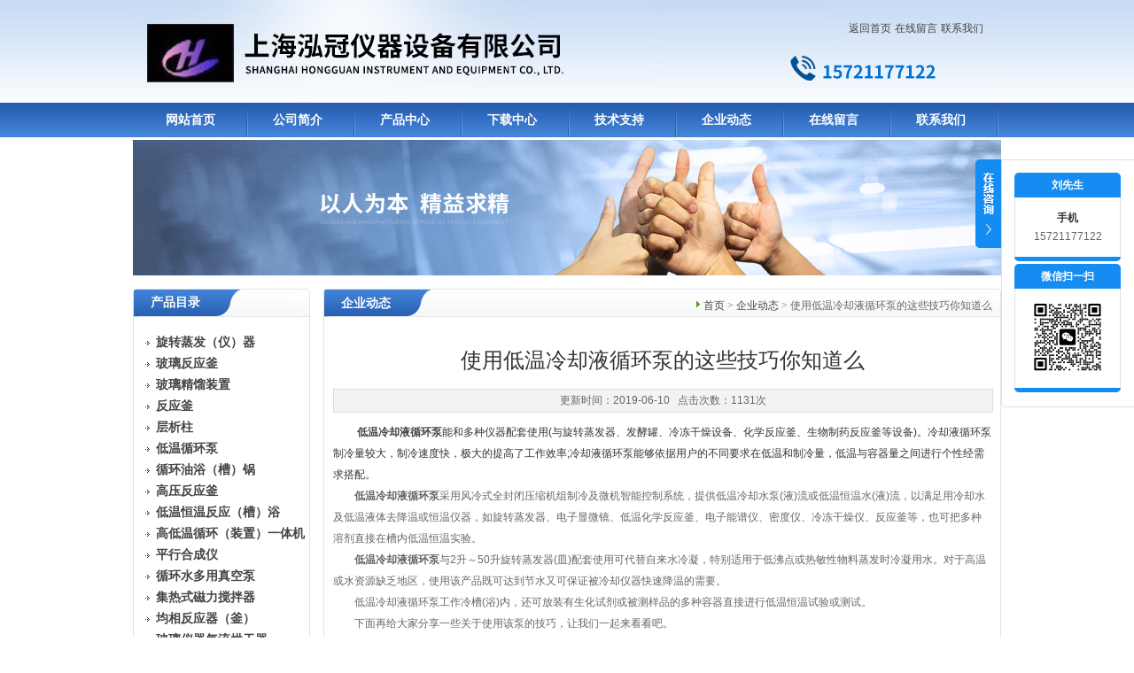

--- FILE ---
content_type: text/html; charset=utf-8
request_url: http://www.shhongguanyq.com/News-78730.html
body_size: 6335
content:
<!DOCTYPE html PUBLIC "-//W3C//DTD XHTML 1.0 Transitional//EN" "http://www.w3.org/TR/xhtml1/DTD/xhtml1-transitional.dtd">
<html xmlns="http://www.w3.org/1999/xhtml">
<head>
<title>使用低温冷却液循环泵的这些技巧你知道么-上海泓冠仪器设备有限公司</title>


<meta http-equiv="Content-Type" content="text/html; charset=utf-8" />
<link href="/skins/74123/css/style.css" rel="stylesheet" type="text/css" />
<script type="text/javascript" src="/skins/74123/js/jquery.pack.js"></script><script type="application/ld+json">
{
"@context": "https://ziyuan.baidu.com/contexts/cambrian.jsonld",
"@id": "http://www.shhongguanyq.com/News-78730.html",
"title": "使用低温冷却液循环泵的这些技巧你知道么",
"pubDate": "2019-06-10T15:02:05",
"upDate": "2019-06-10T15:02:04"
    }</script>
<script language="javaScript" src="/js/JSChat.js"></script><script language="javaScript">function ChatBoxClickGXH() { DoChatBoxClickGXH('http://chat.zyzhan.com',80508) }</script><script>
(function(){
var bp = document.createElement('script');
var curProtocol = window.location.protocol.split(':')[0];
if (curProtocol === 'https') {
bp.src = 'https://zz.bdstatic.com/linksubmit/push.js';
}
else {
bp.src = 'http://push.zhanzhang.baidu.com/push.js';
}
var s = document.getElementsByTagName("script")[0];
s.parentNode.insertBefore(bp, s);
})();
</script>
</head>

<body>
<div id="top">
<div style="float:right;">
<div><div style="margin-right:20px; margin-top:20px;" align="right"><a href="/">返回首页</a>  
		   <a href="/order.html">在线留言</a>  
		   <a href="/contact.html" >联系我们</a></div></div>
<div style="width:200px; margin-top:20px; margin-right:10px;">
<img src="/skins/74123/images/tel.png" height="35" width="257" />
</div>
</div>
</div>
<div id="nav">
<ul class="nav_con">
<li><a href="/">网站首页</a></li>
<li><a href="/aboutus.html" rel="nofollow">公司简介</a></li>
<li><a href="/products.html">产品中心</a></li>
<li><a href="/down.html">下载中心</a></li>
<li><a href="/article.html">技术支持</a></li>
<li><a href="/news.html">企业动态</a></li>
<li><a href="/order.html" rel="nofollow">在线留言</a></li>
<li><a href="/contact.html" rel="nofollow">联系我们</a></li>
</ul>
</div>

<div id="nybanner">
   <img src="/skins/74123/images/ny_banner.jpg"/>
</div>


<div id="content">
  <div class="main"> 
       
      <div class="ind_box250 fl">
      <!--产品目录-->
        <h2 class="index_title04"><a href="/products.html">产品目录</a></h2>
         <div class="index_txt">
         
          <ul class="ind_news_lb">
          
			   <li><a href="/ParentList-268378.html"   onmouseover="showsubmenu('旋转蒸发（仪）器')"><div class="dl"><strong>旋转蒸发（仪）器</strong></div></a>
                 <ul >
                 <div id="submenu_旋转蒸发（仪）器"  style="display:none;">
		    
		     <li><a href="/SonList-278524.html" > <div class="xl">新型旋转蒸发（仪）器</div></a></li> 
		     
		     <li><a href="/SonList-269675.html" > <div class="xl">实验室小型旋转蒸发（仪）器</div></a></li> 
		     
		     <li><a href="/SonList-269674.html" > <div class="xl">大型旋转蒸发（仪）器</div></a></li> 
		     
             </div>
			 </ul>	   
               </li>
		  
			   <li><a href="/ParentList-268379.html"   onmouseover="showsubmenu('玻璃反应釜')"><div class="dl"><strong>玻璃反应釜</strong></div></a>
                 <ul >
                 <div id="submenu_玻璃反应釜"  style="display:none;">
		    
		     <li><a href="/SonList-269093.html" > <div class="xl">实验室玻璃反应釜</div></a></li> 
		     
		     <li><a href="/SonList-268673.html" > <div class="xl">单层玻璃反应釜</div></a></li> 
		     
		     <li><a href="/SonList-268380.html" > <div class="xl">双层玻璃反应釜</div></a></li> 
		     
             </div>
			 </ul>	   
               </li>
		  
			   <li><a href="/ParentList-562773.html"   onmouseover="showsubmenu('玻璃精馏装置')"><div class="dl"><strong>玻璃精馏装置</strong></div></a>
                 <ul >
                 <div id="submenu_玻璃精馏装置"  style="display:none;">
		    
		     <li><a href="/SonList-562774.html" > <div class="xl">实验室精馏装置</div></a></li> 
		     
             </div>
			 </ul>	   
               </li>
		  
			   <li><a href="/ParentList-268387.html"   onmouseover="showsubmenu('反应釜')"><div class="dl"><strong>反应釜</strong></div></a>
                 <ul >
                 <div id="submenu_反应釜"  style="display:none;">
		    
		     <li><a href="/SonList-269003.html" > <div class="xl">水热合成反应釜</div></a></li> 
		     
		     <li><a href="/SonList-269004.html" > <div class="xl">高压消解罐</div></a></li> 
		     
             </div>
			 </ul>	   
               </li>
		  
			   <li><a href="/ParentList-562841.html"   onmouseover="showsubmenu('层析柱')"><div class="dl"><strong>层析柱</strong></div></a>
                 <ul >
                 <div id="submenu_层析柱"  style="display:none;">
		    
		     <li><a href="/SonList-562842.html" > <div class="xl">玻璃层析柱</div></a></li> 
		     
             </div>
			 </ul>	   
               </li>
		  
			   <li><a href="/ParentList-268381.html"   onmouseover="showsubmenu('低温循环泵')"><div class="dl"><strong>低温循环泵</strong></div></a>
                 <ul >
                 <div id="submenu_低温循环泵"  style="display:none;">
		    
		     <li><a href="/SonList-269010.html" > <div class="xl">低温冷却液循环泵</div></a></li> 
		     
             </div>
			 </ul>	   
               </li>
		  
			   <li><a href="/ParentList-268385.html"   onmouseover="showsubmenu('循环油浴（槽）锅')"><div class="dl"><strong>循环油浴（槽）锅</strong></div></a>
                 <ul >
                 <div id="submenu_循环油浴（槽）锅"  style="display:none;">
		    
		     <li><a href="/SonList-269008.html" > <div class="xl">高温循环油浴锅</div></a></li> 
		     
		     <li><a href="/SonList-269009.html" > <div class="xl">智能恒温油（水）浴锅</div></a></li> 
		     
             </div>
			 </ul>	   
               </li>
		  
			   <li><a href="/ParentList-268389.html"   onmouseover="showsubmenu('高压反应釜')"><div class="dl"><strong>高压反应釜</strong></div></a>
                 <ul >
                 <div id="submenu_高压反应釜"  style="display:none;">
		    
		     <li><a href="/SonList-561839.html" > <div class="xl">双层不锈钢高压反应釜</div></a></li> 
		     
		     <li><a href="/SonList-269006.html" > <div class="xl">微型高压反应釜</div></a></li> 
		     
		     <li><a href="/SonList-269005.html" > <div class="xl">不锈钢高压反应釜</div></a></li> 
		     
             </div>
			 </ul>	   
               </li>
		  
			   <li><a href="/ParentList-268382.html"   onmouseover="showsubmenu('低温恒温反应（槽）浴')"><div class="dl"><strong>低温恒温反应（槽）浴</strong></div></a>
                 <ul >
                 <div id="submenu_低温恒温反应（槽）浴"  style="display:none;">
		    
		     <li><a href="/SonList-278528.html" > <div class="xl">DFY系列低温恒温反应浴</div></a></li> 
		     
             </div>
			 </ul>	   
               </li>
		  
			   <li><a href="/ParentList-268384.html"   onmouseover="showsubmenu('高低温循环（装置）一体机')"><div class="dl"><strong>高低温循环（装置）一体机</strong></div></a>
                 <ul >
                 <div id="submenu_高低温循环（装置）一体机"  style="display:none;">
		    
		     <li><a href="/SonList-278531.html" > <div class="xl">GSC系列高低温循环一体机</div></a></li> 
		     
             </div>
			 </ul>	   
               </li>
		  
			   <li><a href="/ParentList-683644.html"   onmouseover="showsubmenu('平行合成仪')"><div class="dl"><strong>平行合成仪</strong></div></a>
                 <ul >
                 <div id="submenu_平行合成仪"  style="display:none;">
		    
		     <li><a href="/SonList-683646.html" > <div class="xl">球形平行合成仪</div></a></li> 
		     
		     <li><a href="/SonList-683645.html" > <div class="xl">管式平行合成仪</div></a></li> 
		     
             </div>
			 </ul>	   
               </li>
		  
			   <li><a href="/ParentList-268386.html"   onmouseover="showsubmenu('循环水多用真空泵')"><div class="dl"><strong>循环水多用真空泵</strong></div></a>
                 <ul >
                 <div id="submenu_循环水多用真空泵"  style="display:none;">
		    
		     <li><a href="/SonList-278530.html" > <div class="xl">台式循环水多用真空泵</div></a></li> 
		     
		     <li><a href="/SonList-278529.html" > <div class="xl">大型循环水多用真空泵</div></a></li> 
		     
             </div>
			 </ul>	   
               </li>
		  
			   <li><a href="/ParentList-268391.html"   onmouseover="showsubmenu('集热式磁力搅拌器')"><div class="dl"><strong>集热式磁力搅拌器</strong></div></a>
                 <ul >
                 <div id="submenu_集热式磁力搅拌器"  style="display:none;">
		    
		     <li><a href="/SonList-278535.html" > <div class="xl">DF系列集热式磁力搅拌器</div></a></li> 
		     
             </div>
			 </ul>	   
               </li>
		  
			   <li><a href="/ParentList-268393.html"   onmouseover="showsubmenu('均相反应器（釜）')"><div class="dl"><strong>均相反应器（釜）</strong></div></a>
                 <ul >
                 <div id="submenu_均相反应器（釜）"  style="display:none;">
		    
		     <li><a href="/SonList-278532.html" > <div class="xl">HGJX系列均相反应器</div></a></li> 
		     
             </div>
			 </ul>	   
               </li>
		  
			   <li><a href="/ParentList-268392.html"   onmouseover="showsubmenu('玻璃仪器气流烘干器')"><div class="dl"><strong>玻璃仪器气流烘干器</strong></div></a>
                 <ul >
                 <div id="submenu_玻璃仪器气流烘干器"  style="display:none;">
		    
		     <li><a href="/SonList-278536.html" > <div class="xl">C系列玻璃仪器气流烘干器</div></a></li> 
		     
             </div>
			 </ul>	   
               </li>
		  
			   <li><a href="/ParentList-268394.html"   onmouseover="showsubmenu('真空抽滤器/玻璃分液器')"><div class="dl"><strong>真空抽滤器/玻璃分液器</strong></div></a>
                 <ul >
                 <div id="submenu_真空抽滤器/玻璃分液器"  style="display:none;">
		    
		     <li><a href="/SonList-278544.html" > <div class="xl">FY系列玻璃分液器</div></a></li> 
		     
		     <li><a href="/SonList-278543.html" > <div class="xl">ZF系列真空抽滤器</div></a></li> 
		     
             </div>
			 </ul>	   
               </li>
		  
			   <li><a href="/ParentList-268395.html"   onmouseover="showsubmenu('旋片式真空泵')"><div class="dl"><strong>旋片式真空泵</strong></div></a>
                 <ul >
                 <div id="submenu_旋片式真空泵"  style="display:none;">
		    
		     <li><a href="/SonList-278538.html" > <div class="xl">2XZ系列旋片式真空泵</div></a></li> 
		     
             </div>
			 </ul>	   
               </li>
		  
			   <li><a href="/ParentList-268396.html"   onmouseover="showsubmenu('智能恒温电热套')"><div class="dl"><strong>智能恒温电热套</strong></div></a>
                 <ul >
                 <div id="submenu_智能恒温电热套"  style="display:none;">
		    
		     <li><a href="/SonList-278539.html" > <div class="xl">ZNHW系列智能恒温电热套</div></a></li> 
		     
             </div>
			 </ul>	   
               </li>
		  
			   <li><a href="/ParentList-268397.html"   onmouseover="showsubmenu('干燥箱系列')"><div class="dl"><strong>干燥箱系列</strong></div></a>
                 <ul >
                 <div id="submenu_干燥箱系列"  style="display:none;">
		    
		     <li><a href="/SonList-278526.html" > <div class="xl">鼓风干燥箱</div></a></li> 
		     
		     <li><a href="/SonList-278525.html" > <div class="xl">真空干燥箱</div></a></li> 
		     
             </div>
			 </ul>	   
               </li>
		  
			   <li><a href="/ParentList-554952.html"   onmouseover="showsubmenu('摇床 振荡器')"><div class="dl"><strong>摇床 振荡器</strong></div></a>
                 <ul >
                 <div id="submenu_摇床 振荡器"  style="display:none;">
		    
		     <li><a href="/SonList-554956.html" > <div class="xl">三层摇床 振荡器</div></a></li> 
		     
		     <li><a href="/SonList-554955.html" > <div class="xl">卧式摇床 振荡器</div></a></li> 
		     
		     <li><a href="/SonList-554954.html" > <div class="xl">立式摇床 振荡器</div></a></li> 
		     
		     <li><a href="/SonList-554953.html" > <div class="xl">台式摇床 振荡器</div></a></li> 
		     
             </div>
			 </ul>	   
               </li>
		  
			   <li><a href="/ParentList-401054.html"   onmouseover="showsubmenu('分子蒸馏/精馏装置')"><div class="dl"><strong>分子蒸馏/精馏装置</strong></div></a>
                 <ul >
                 <div id="submenu_分子蒸馏/精馏装置"  style="display:none;">
		    
		     <li><a href="/SonList-401057.html" > <div class="xl">FMD系列分子蒸馏</div></a></li> 
		     
             </div>
			 </ul>	   
               </li>
		  
			   <li><a href="/ParentList-531083.html"   onmouseover="showsubmenu('萃取仪')"><div class="dl"><strong>萃取仪</strong></div></a>
                 <ul >
                 <div id="submenu_萃取仪"  style="display:none;">
		    
		     <li><a href="/SonList-531084.html" > <div class="xl">全自动液液萃取仪</div></a></li> 
		     
             </div>
			 </ul>	   
               </li>
		  
			   <li><a href="/ParentList-268399.html"   onmouseover="showsubmenu('电动搅拌器')"><div class="dl"><strong>电动搅拌器</strong></div></a>
                 <ul >
                 <div id="submenu_电动搅拌器"  style="display:none;">
		    
		     <li><a href="/SonList-278540.html" > <div class="xl">实验室电动搅拌器</div></a></li> 
		     
             </div>
			 </ul>	   
               </li>
		  
			   <li><a href="/ParentList-268400.html"   onmouseover="showsubmenu('控温仪')"><div class="dl"><strong>控温仪</strong></div></a>
                 <ul >
                 <div id="submenu_控温仪"  style="display:none;">
		    
		     <li><a href="/SonList-278541.html" > <div class="xl">ZNHW系列智能恒温控温仪</div></a></li> 
		     
             </div>
			 </ul>	   
               </li>
		  
			   <li><a href="/ParentList-268401.html"   onmouseover="showsubmenu('紫外分析仪')"><div class="dl"><strong>紫外分析仪</strong></div></a>
                 <ul >
                 <div id="submenu_紫外分析仪"  style="display:none;">
		    
		     <li><a href="/SonList-278542.html" > <div class="xl">ZF系列紫外分析仪</div></a></li> 
		     
             </div>
			 </ul>	   
               </li>
		  
			   <li><a href="/ParentList-401052.html"   onmouseover="showsubmenu('微波化学反应器')"><div class="dl"><strong>微波化学反应器</strong></div></a>
                 <ul >
                 <div id="submenu_微波化学反应器"  style="display:none;">
		    
		     <li><a href="/SonList-401053.html" > <div class="xl">MCR系列微波化学反应器</div></a></li> 
		     
             </div>
			 </ul>	   
               </li>
		  
			   <li><a href="/ParentList-556093.html"   onmouseover="showsubmenu('索式提取器 脂肪测定仪')"><div class="dl"><strong>索式提取器 脂肪测定仪</strong></div></a>
                 <ul >
                 <div id="submenu_索式提取器 脂肪测定仪"  style="display:none;">
		    
		     <li><a href="/SonList-556095.html" > <div class="xl">干烧索式提取器脂肪测定仪</div></a></li> 
		     
		     <li><a href="/SonList-556094.html" > <div class="xl">水浴索式提取器脂肪测定仪</div></a></li> 
		     
             </div>
			 </ul>	   
               </li>
		  
			   <li><a href="/ParentList-557358.html"   onmouseover="showsubmenu('培养箱')"><div class="dl"><strong>培养箱</strong></div></a>
                 <ul >
                 <div id="submenu_培养箱"  style="display:none;">
		    
		     <li><a href="/SonList-557722.html" > <div class="xl">恒温恒湿培养箱</div></a></li> 
		     
		     <li><a href="/SonList-557364.html" > <div class="xl">光照培养箱</div></a></li> 
		     
		     <li><a href="/SonList-557363.html" > <div class="xl">人工气候培养箱</div></a></li> 
		     
		     <li><a href="/SonList-557362.html" > <div class="xl">隔水式培养箱</div></a></li> 
		     
		     <li><a href="/SonList-557361.html" > <div class="xl">电热恒温培养箱</div></a></li> 
		     
		     <li><a href="/SonList-557360.html" > <div class="xl">霉菌培养箱</div></a></li> 
		     
		     <li><a href="/SonList-557359.html" > <div class="xl">生化培养箱</div></a></li> 
		     
             </div>
			 </ul>	   
               </li>
		  
			   <li><a href="/ParentList-557941.html"   onmouseover="showsubmenu('综合药品稳定性试验箱')"><div class="dl"><strong>综合药品稳定性试验箱</strong></div></a>
                 <ul >
                 <div id="submenu_综合药品稳定性试验箱"  style="display:none;">
		    
		     <li><a href="/SonList-557942.html" > <div class="xl">药品稳定性试验箱</div></a></li> 
		     
             </div>
			 </ul>	   
               </li>
		  
			   <li><a href="/ParentList-558173.html"   onmouseover="showsubmenu('不锈钢电热恒温循环水槽')"><div class="dl"><strong>不锈钢电热恒温循环水槽</strong></div></a>
                 <ul >
                 <div id="submenu_不锈钢电热恒温循环水槽"  style="display:none;">
		    
		     <li><a href="/SonList-558174.html" > <div class="xl">不锈钢电热恒温水槽</div></a></li> 
		     
             </div>
			 </ul>	   
               </li>
		  
			   <li><a href="/ParentList-558664.html"   onmouseover="showsubmenu('冷冻干燥机系列')"><div class="dl"><strong>冷冻干燥机系列</strong></div></a>
                 <ul >
                 <div id="submenu_冷冻干燥机系列"  style="display:none;">
		    
		     <li><a href="/SonList-560327.html" > <div class="xl">小型家用冷冻干燥机</div></a></li> 
		     
		     <li><a href="/SonList-558842.html" > <div class="xl">实验室冷冻干燥机</div></a></li> 
		     
		     <li><a href="/SonList-558665.html" > <div class="xl">中试冷冻干燥机</div></a></li> 
		     
             </div>
			 </ul>	   
               </li>
		  
			   <li><a href="/ParentList-559229.html"   onmouseover="showsubmenu('喷雾干燥机系列')"><div class="dl"><strong>喷雾干燥机系列</strong></div></a>
                 <ul >
                 <div id="submenu_喷雾干燥机系列"  style="display:none;">
		    
		     <li><a href="/SonList-559248.html" > <div class="xl">有机溶剂喷雾干燥机</div></a></li> 
		     
		     <li><a href="/SonList-559233.html" > <div class="xl">低温真空喷雾干燥机</div></a></li> 
		     
		     <li><a href="/SonList-559230.html" > <div class="xl">实验室喷雾干燥机</div></a></li> 
		     
             </div>
			 </ul>	   
               </li>
		  
          </ul>
          
        </div>
        <!--产品目录END-->
        
        <!--联系方式-->
         <h2 class="index_title04" style=" margin-top:10px"><a href="/contact.html" rel="nofollow">联系方式</a></h2>
         <div class="index_txt">
<b>上海泓冠仪器设备有限公司</b><br />
	联系人：刘先生 <br />
	手机：15721177122<br />
	传真：86-021-56012928<br />
	地址：上海市嘉定区黄渡工业园<br />
    邮箱：<a href="mailto:shhgyq188@126.com">shhgyq188@126.com</a>   
        </div>
      </div>
      <!--联系方式END-->
      
	  <!--内页展示-->
	  <div class="index_aboutny">
       <div class="index_title05"><div class="nz"><a href="/">首页</a> &gt;  <a href="/news.html">企业动态</a> &gt;  使用低温冷却液循环泵的这些技巧你知道么</div><h2>企业动态</h2></div>
        <div class="index_txt">
        <div id="inside_rnewtil">使用低温冷却液循环泵的这些技巧你知道么</div>
<div class="inside_rnewtime">更新时间：2019-06-10  &nbsp;&nbsp;点击次数：1131次</div>
<div class="inside_rnewcon">&nbsp;　　<strong><a href="http://www.shhongguanyq.com/SonList-269010.html " target="_blank">低温冷却液循环泵</a></strong>能和多种仪器配套使用(与旋转蒸发器、发酵罐、冷冻干燥设备、化学反应釜、生物制药反应釜等设备)。冷却液循环泵制冷量较大，制冷速度快，极大的提高了工作效率;冷却液循环泵能够依据用户的不同要求在低温和制冷量，低温与容器量之间进行个性经需求搭配。<p>　　<strong>低温冷却液循环泵</strong>采用风冷式全封闭压缩机组制冷及微机智能控制系统，提供低温冷却水泵(液)流或低温恒温水(液)流，以满足用冷却水及低温液体去降温或恒温仪器，如旋转蒸发器、电子显微镜、低温化学反应釜、电子能谱仪、密度仪、冷冻干燥仪、反应釜等，也可把多种溶剂直接在槽内低温恒温实验。</p><p>　　<strong>低温冷却液循环泵</strong>与2升～50升旋转蒸发器(皿)配套使用可代替自来水冷凝，特别适用于低沸点或热敏性物料蒸发时冷凝用水。对于高温或水资源缺乏地区，使用该产品既可达到节水又可保证被冷却仪器快速降温的需要。</p><p>　　低温冷却液循环泵工作冷槽(浴)内，还可放装有生化试剂或被测样品的多种容器直接进行低温恒温试验或测试。</p><p>　　下面再给大家分享一些关于使用该泵的技巧，让我们一起来看看吧。</p><p>　　1、冷却液循环泵启动前的准备：</p><p>　　2、用保温软管将冷却液循环泵的进、出液口分别和实验设备的出、进口对应连接好;开启保温盖从水槽口，注入水或其它介质，液体要没过蒸发器。</p><p>　　3、连接电源是要注意：</p><p>　　4、接通电源前要确保安全开关是关闭的;</p><p>　　5、电源接头插入的插座上，插座一定要安全接地线。</p><p>　　6、在冷却液循环泵使用结束后，要做到：</p><p>　　7、关闭要冷却的设备，然后依次关闭冷却液循环泵开关、搅拌开关、制冷机开关、电源开关，zui后拉下安全开关，断开电源插头;</p><p>　　8、长期不使用时要及时放掉冷却液，用清水冲洗干净凉干即可。</p></div>

 <div class="inside_newsthree"><!--内容底部功能条-->
		  <p><!-- Baidu Button BEGIN -->
<div id="bdshare" class="bdshare_t bds_tools get-codes-bdshare">
<span class="bds_more" style=" line-height:18px;">分享到：</span>
<a class="bds_qzone"></a>
<a class="bds_tsina"></a>
<a class="bds_tqq"></a>
<a class="bds_renren"></a>
<a class="bds_t163"></a>
<a class="shareCount"></a>
</div>
<script type="text/javascript" id="bdshare_js" data="type=tools&amp;uid=0" ></script>
<script type="text/javascript" id="bdshell_js"></script>
<script type="text/javascript">
document.getElementById("bdshell_js").src = "http://bdimg.share.baidu.com/static/js/shell_v2.js?cdnversion=" + Math.ceil(new Date()/3600000)
</script>
<!-- Baidu Button END --></p>
		  <span><a href="/news.html">返回列表</a> | <a href="#">返回顶部</a></span>
		 </div>  <!--内容底部功能条--> 
                <div id="clear"	></div>	
			<div> 上一篇 :&nbsp;<a href="/News-78802.html">上海泓冠仪器设备有限公司8月参展公告</a> &nbsp;&nbsp;&nbsp;下一篇 : &nbsp;<a href="/News-78553.html">科伦药业：上海泓冠仪器的产品设计很专业，对用户的需求很了解</a> </div>	 
     
        </div>
      </div>
      <!--内页展示END-->

  </div>

 </div>


<div style="width:980px;margin:10px auto; height:35px; background:#3471C4;" align="center">
<a href="/" class="foot">网站首页</a> <a href="/aboutus.html" class="foot" rel="nofollow">公司简介</a> <a href="/products.html" class="foot">产品中心</a> <a href="/job.html" class="foot" rel="nofollow">招聘中心</a> <a href="/article.html" class="foot">技术支持</a> <a href="/news.html" class="foot">企业动态</a> <a href="/contact.html" class="foot" rel="nofollow">联系我们</a> <a href="http://www.zyzhan.com/login" target="_blank" class="foot" rel="nofollow">管理登陆</a></div> 
<div align="center" style="font-size:12px; color:#444">版权所有  上海泓冠仪器设备有限公司<br>
传真：86-021-56012928 地址：上海市嘉定区黄渡工业园</a><br />
技术支持：<A rel='external nofollow'A href="http://www.zyzhan.com" target="_blank">制药网</A>&nbsp;&nbsp;<A href="/sitemap.xml" target="_blank">GoogleSitemap</A> &nbsp;&nbsp;ICP备案号：<A rel='external nofollow'A href="http://beian.miit.gov.cn/" target="_blank">沪ICP备14008654号-4</A></div>

<script src="http://www.zyzhan.com/mystat.aspx?u=shhgyq188"></script>


<div class="ser_btn"><a href="javascript:;"></a></div>
<div class="ser_main">
	<!--联系人-->
	<div class="ser_con">
		<center><div class="ser_tit"><strong>刘先生</strong></div></center>
		<div class="lxr_list">
			<ul>
				<li><h3>手机</h3><p>15721177122</p></li>
			</ul>
		</div>
		<div class="ser_btm"></div>
	</div>
	
	<!--在线客服-->
	<div class="ser_con">
	<!--	<div class="ser_tit">在线客服</div>-->
    	<div class="ser_tit">微信扫一扫</div>
		<div class="qq_list">
			<ul>
				<!--<li><a target="_blank" href="tencent://message/?uin=2119148492&Site=www.lanrentuku.com&Menu=yes"><img src="/skins/74123/images/qq03_img.png"></a></li>-->
                <li><a target="_blank" href="tencent://message/?uin=2119148492&Site=www.lanrentuku.com&Menu=yes"><img src="/skins/74123/images/ewm1.jpg"></a></li>
			</ul>
		</div>
		<div class="ser_btm"></div>
	</div>
</div>

<script type="text/javascript" src="/skins/74123/js/qq.js"></script>
<script type="text/javascript" src="/skins/74123/js/pt_js.js"></script>



 <script type='text/javascript' src='/js/VideoIfrmeReload.js?v=001'></script>
  
</html>

</body>

--- FILE ---
content_type: text/css
request_url: http://www.shhongguanyq.com/skins/74123/css/style.css
body_size: 6515
content:
/* CSS Document */
/*--[if lte IE 6]>body { behavior:url("csshover.htc"); }<![endif]--*/

body{ margin:0; padding:0; font-family: "Microsoft YaHei","simsun", Arial, Helvetica, sans-serif; background:url(../images/body.gif) repeat-x top}
img { border:none;}
ul,li{ list-style:none; margin:0px; padding:0px;}
h1,h2,h3,h4,h5,h6,p,ul,ol,li,form,img,dl,dt,dd,blockquote,fieldset,div,strong,label,em{margin:0;padding:0;border:0;}
a,p ,span{color:#666; text-decoration:none; font-size:12px;}
a:hover {color:#3B79CD;}
a{font-family:"΢���ź�"; font-size:12px; color:#444444; line-height:24px; text-decoration:none;}
a{ text-decoration:none; outline:none;}
a:active{star:expression(this.onFocus=this.blur());}
.clear {clear:both;}
.w1000_center{ width:1000px; margin: auto;}
.img_vertical {width:0;height:100%;display:inline-block;vertical-align:middle;} /*---ͼƬ��ֱ���� SPAN---*/


/*----ͷ��-----*/	  
#top{height:116px; width:980px; background:url(../images/top.gif) no-repeat; margin:0px auto}
#nav{width:100%; height:39px; background:url(../images/nav_bg.jpg) repeat-x; margin:0px auto}
#nav .nav_con{ width:980px; margin:0 auto; height:39px; line-height:39px; overflow:hidden}
#nav li{float:left; width:121px; list-style:none; text-align:center;}
#nav li a{font-size:14px; color:#FFFFFF; text-decoration:none; line-height:39px; display:block; font-weight:bold; width:130px; background:url(../images/nav_line.jpg) no-repeat right top;}
#nav li a:hover{color:#F9FC04;}
#nav li.in{text-align:left;}
#nav li.in a{color:#ffffff;}
#nav #zl{float:left; width:60px; margin-left:15px; _margin-left:5px;}
#nav #zl1{float:right; width:20px; padding-right:18px; padding-top:10px;}

#kx{height:3px; overflow:hidden; clear:both;}

#banner{height:274px; width:980px; margin:0px auto; margin-top:3px}

/*banner start*/

div#MainPromotionBanner{
	width:980px;
	height:274px;
	background:#ffffff;
}
#MainPromotionBanner #SlidePlayer {
	position:relative;
	margin: 0 auto;
}
#MainPromotionBanner .Slides{
	padding: 0;
	margin: 0;
	list-style: none;
	height: 274px;
	overflow: hidden;
}
#MainPromotionBanner .Slides li {
	float: left;
	width: 980px;
	height: 274px;
}

#MainPromotionBanner .Slides img{
	border:0;
	display: block;
	width: 980px;
	height: 274px;	
}

#MainPromotionBanner .SlideTriggers{
	margin: 0;
	padding: 0;
	list-style: none; 
	position: absolute; 
	top: 250px; 
	right: 10px;
	z-index: 10;
	height: 30px;	
}
#MainPromotionBanner .SlideTriggers li{
	float: left;
	display: inline;
	color: #3471C4;
	text-align: center;
	line-height:16px;
	width: 16px;
	height: 16px;
	font-family: Arial;
	font-size: .9em;
	cursor: pointer;
	overflow: hidden; 
	margin:1px 1px;
	background: url(../images/slide_trigger.gif) no-repeat center center;
}
#MainPromotionBanner .SlideTriggers li.Current{ 
	color:#fff; 
	background: url(../images/slide_trigger_c.gif) no-repeat center center;
	border:0; 
	font-size: .9em;
	line-height: 16px;
	height: 16px;
	width: 16px;
	margin:1px 6px; 
}
/*banner end*/	  
	  
#nybanner {width:980px;margin:0 auto;overflow:hidden; margin-top:3px; background:url(../images/ny_banner.jpg) no-repeat;}


.fl{ float:left;}
.fr{ float:right;}
/*---��ƷĿ¼ ��������---*/
#content {width:100%; padding-top:15px;  clear:both;}
#content .main {width:980px;margin:0 auto;overflow:hidden;}
#content .bmain {width:980px;margin:10px auto;overflow:hidden;}
#content .main2 {width:980px;margin:10px auto;overflow:hidden;}



.ind_box248{ width:307px; background:#fff;}
.ind_box249{ width:320px; background:#fff; margin-left:16px}
.ind_box250{ width:200px; background:#fff;}
.index_about{ width:657px; float:left; background: #fff; margin-left:16px}
.index_aboutny{ width:765px; float:left; background: #fff; margin-left:15px}
.index_txt{ padding:10px; border-left:1px solid #e3e3e3; border-right:1px solid #e3e3e3; border-bottom:1px solid #e3e3e3; font-size:12px; line-height:24px; color:#333; }

.index_title01{ width:307px; height:39px; background:url(../images/left_title.gif) no-repeat; line-height:39px; color:#fff;}
.index_title01 a{ color:#fff; margin-left:20px; font-size:14px; line-height:32px}
.index_title01 .more{ float:right; margin-right:10px; height:13px; width:47px; display:block; background:url(../images/more.gif) no-repeat; line-height:999px; overflow:hidden; margin-top:10px;}
.index_title02{ width:657px; height:39px; background:url(../images/center_title.gif) no-repeat; line-height:39px; color:#fff;}
.index_title02 a{ color:#fff; margin-left:20px; font-size:14px; line-height:32px}
.index_title02 .more{float:right; margin-right:10px; height:13px; width:47px; display:block; background:url(../images/more.gif) no-repeat; line-height:999px; overflow:hidden; margin-top:10px;}
.index_title03{ width:320px; height:39px; background:url(../images/center1_title.gif) no-repeat; line-height:39px; color:#fff;}
.index_title03 a{ color:#fff; margin-left:20px; font-size:14px; line-height:32px}
.index_title03 .more{float:right; margin-right:10px; height:13px; width:47px; display:block; background:url(../images/more.gif) no-repeat; line-height:999px; overflow:hidden; margin-top:10px;}
.index_title04{ width:200px; height:39px; background:url(../images/ny_title.gif) no-repeat; line-height:39px; color:#fff;}
.index_title04 a{ color:#fff; margin-left:20px; font-size:14px; line-height:32px}
.index_title05{ width:765px; height:39px; background:url(../images/xx_title.gif) no-repeat; line-height:39px; color:#fff;}
.index_title05 h2{ color:#fff; margin-left:20px; font-size:14px; line-height:32px}
.index_title05 .nz{padding-right:10px; padding-left: 8px; font-family: "����"; float: right; background: url(../images/guide_ico.gif) no-repeat 0 14px; font-size: 12px; color: #666;}

.ind_news_lb{ clear:both;}
.ind_news_lb li{ line-height:24px; background:url(../images/ljt.gif) no-repeat 3px 10px; padding-left:15px; width:270px; overflow:hidden;white-space:nowrap;text-overflow:ellipsis;}
.ind_news_lb li strong{ font-size:14px;}
.ind_news_lb li ul li{ height:24px; line-height:24px; overflow:hidden; padding-left:15px;}
.ind_news_lb li a{ color:#444; width: 190px; overflow: hidden; display: block; float: left; height: 24px; line-height: 24px;}
.ind_news_lb li a:hover{ color:#3B79CD;}

.company_img{ float:left; border:1px solid #ddd; margin:0 10px 5px 0px;}




/*-- ��Ʒ�б� --*/
#pro_zs_box{ margin-bottom:10px; border:1px solid #ddd; }
#pro_ul{ padding:15px 10px 10px 10px; *padding:15px 5px 10px 5px;  clear:both; overflow:hidden; width:615px;_width:615px;}
#pro_ul #ind_pro_img{ text-align:center; width:125px; float:left; margin:0px 20px 10px 8px;_margin:0px 20px 10px 5px;}

#pro_ul .proimg_bk{ width:125px; height:125px; border:1px solid #ddd;}
#ind_pro_img .proimg{width:120px;text-align:center;border:1px solid #fff;line-height:125px;height:125px;font-size:125px;}
*>#ind_pro_img .proimg{font-size:12px;}
#ind_pro_img img {vertical-align:middle;}

#pro_ul span{ font-size:12px; line-height:24px; height:48px; overflow:hidden; font-weight:normal; text-align:center; display:block;}
#pro_ul span a{ color:#333;}
#pro_ul span a:hover{color:#3B79CD;}



#pro_ull{ padding:15px 10px 10px 10px; *padding:15px 5px 10px 5px;  clear:both; overflow:hidden;}
#pro_ull #ind_pro_img{ text-align:center; width:125px; float:left; margin:0px 20px 10px 8px;_margin:0px 20px 10px 5px;}

#pro_ull .proimg_bk{ width:125px; height:125px; border:1px solid #ddd;}


#pro_ull span{ font-size:12px; line-height:24px; height:48px; overflow:hidden; font-weight:normal; text-align:center; display:block;}
#pro_ull span a{ color:#333;}
#pro_ull span a:hover{color:#3B79CD;}








/*---�ײ�����������----*/
#link_box{ width:980px; margin:10px auto; border:1px solid #e3e3e3;}
#link_box h3{ height:25px; background:#f3f3f3; font-size:14px; line-height:25px; padding-left:15px; color:#3471C4;border-bottom:1px solid #e3e3e3;}
#link_box p{ padding:10px; min-height:50px;}
#link_box p a{ color:#444; margin-right:10px;}
#link_box p a:hover{ color:#3B79CD;}

.foot{font-size:12px; color:#ffffff; text-decoration:none; line-height:35px;}
.foot:hover{ text-decoration:underline; color:#fff;}

/*---------���� ����-------*/
#ny_newslb_box{ padding-bottom:10px; clear:both;}
#ny_newslb_box li{line-height:30px; height:30px; background:url(../images/ljt.gif) no-repeat 0px 13px; border-bottom:1px dashed #e5e5e5; font-size:12px; padding-left:15px; overflow:hidden;font-family:"Microsoft YaHei";}
#ny_newslb_box li a{ color:#444; float:left; font-size:14px;}
#ny_newslb_box li a:hover{color:#3B79CD; }
#ny_newslb_box li span{ float:right; color:#999;}


/*-- ��Ʒ���� --*/
#nypro_ul{ padding:15px 10px 10px 10px; *padding:15px 5px 10px 5px;  clear:both; overflow:hidden; width:743px;_width:743px;}
#nypro_ul #ind_pro_img{ text-align:center; width:125px; float:left; margin:0px 10px 10px 8px;_margin:0px 10px 10px 5px;}

#nypro_ul .proimg_bk{ width:125px; height:125px; border:1px solid #ddd;}
#ind_pro_img .proimg{width:120px;text-align:center;border:1px solid #fff;line-height:125px;height:125px;font-size:125px;}
*>#ind_pro_img .proimg{font-size:12px;}
#ind_pro_img img {vertical-align:middle;}

#nypro_ul span{ font-size:12px; line-height:24px; height:50px; overflow:hidden; font-weight:normal; text-align:center; display:block;}
#nypro_ul span a{ color:#333;}
#nypro_ul span a:hover{color:#3B79CD;}










/*---------������ѯ-------*/
.txtbox{border:1px solid #ccc;height:30px;line-height:30px;width:250px; padding-left:5px;font-family: "Microsoft YaHei"; color:#999; font-size:12px;}
.txtbox:hover{border:1px solid #999;height:30px;line-height:30px;width:250px;color:#333;}
.txtbox:focus{border:1px solid #666;height:30px;line-height:30px;width:250px;color:#333;}

.txtbox01{border:1px solid #ccc;height:30px;line-height:30px;width:80px; padding-left:5px;font-family: "Microsoft YaHei";color:#999;}
.txtbox01:hover{border:1px solid #999;height:30px;line-height:30px;width:80px;color:#333;}
.txtbox01:focus{border:1px solid #666;height:30px;line-height:30px;width:80px;color:#333;}
.bfont{ font-size:12px; color:#333333;}

.order_nr_box{ width:600px; font-size:12px; height:100px;border:1px solid #ccc;overflow:auto;background:none;padding-left:5px;font-family: "Microsoft YaHei";color:#333;background:#fff;}
.order_nr_box:hover{border:1px solid #999;color:#333; background:#fff;}
.order_nr_box:focus{border:1px solid #666;color:#333;}

#loginbox{width:100%;margin:10px;}
#loginbox tr td{ padding-bottom:10px;}
#loginbox tr td p{ padding-left:20px;}

#btnlogin {width:150px;height:40px; margin:20px 0 0 90px;}
#btnlogin .tj_input{ width:150px; height:38px; background:#ff7300;text-align:center; color:#fff; font-size:16px; border:none; margin:0px;cursor: pointer;font-family: "Microsoft YaHei"; }
#btnlogin .tj_input:hover{background:#ff5400;}



#inside_rnewtil{ text-align:center; font-size:24px; color:#333333;width:100%; margin-top:20px; margin-bottom:10px; padding-bottom:10px; font-family:"Microsoft YaHei";}
.inside_rnewtime{ text-align:center; font-size:12px; color:#666666; border:1px solid #ddd; width:100%; height:25px; line-height:25px;background:#f3f3f3; margin-top:5px;}
.inside_rnewcon{ font-size:12px; color:#333333; line-height:24px; margin-top:10px;width:100%;}


/*----------������ҳ ��һƪ��һƪ--------*/
.inside_newsthree{height:30px; border:1px solid #dddddd; clear:both; margin-bottom:20px; line-height:30px; margin-top:20px;}
.inside_newsthree p{ float:left;margin:0px; padding:0px; margin-right:10px; margin-left:10px;}
.inside_newsthree p a{ text-decoration:none; color:#333;}
.inside_newsthree p a:hover{ color:#990000; text-decoration:underline;} 
.inside_newsthree span{ float:right; margin-right:10px; font-family:"simsun";}
.inside_newsthree span a{ text-decoration:none; color:#3B79CD;}
.inside_newsthree span a:hover{ color:#990000;}

/*---- ��ҳ ----*/
#fengye{ text-align:left;font-size:0px; line-height:0px;height:28px; *height:28px; overflow:hidden;clear:both; margin-bottom:3px; padding-top:20px; color:#fff;}
#fengye input{ width:20px; height:15px; color:#e6392b;}
#fengye a{ cursor:pointer;width:60px;color: #fff; text-align:center; display:block; float:left; margin-right:10px; font-size:12px; line-height:25px; border:1px solid #4D9A04;background:#4D9A04;}
#fengye a:visited{color: #F9FC04;}
#fengye a:hover{  color:#fff;border:1px solid #3B79CD; background-color:#3B79CD;}
#fengye input{  height:30px; text-decoration:999em; border:none; display:block; margin-top:60px;}






/* ��ƷLIST�б�*/ 
#prolist_bt{ height:25px; background:#98da33; border:1px solid #89cb25; line-height:25px; margin-top:10px; margin-bottom:10px;}
#prolist_bt td{ text-align:center; }

#prolist_box{ padding:10px 10px 0 10px; clear:both;}
#prolist_box li{ clear:both; border-bottom:1px dashed #ddd; padding-bottom:10px; padding-top:10px; clear:both; height:150px;}
#prolist_box li:hover{ background:#f1f1f1;}
#prolist_box li .zh_img{width:125px;text-align:center;line-height:125px;height:125px;font-size:125px;position:static;+position:absolute;top:50%;}
#prolist_box li img{ vertical-align:middle;position:static;+position:relative;top:-50%;left:-50%;}

#prolist_box li .pro_name{ float:left; margin-left:30px; font-size:12px; width:190px; overflow:hidden; height:125px; }
#prolist_box li .pro_name span{ font-size:14px; line-height:20px; font-weight:bold; margin-bottom:5px;}
#prolist_box li .pro_name span a{ color:#333333;}
#prolist_box li .pro_name span a:hover{ color:#db1515;}
#prolist_box li .pro_name span a br{ float:left; display:none;}
#prolist_box li .pro_name p{color:#666; line-height:20px; height:20px; overflow:hidden; margin-bottom:5px;}
#prolist_box li .pro_name .pro_xxjsan{ background:url(../images/guide_ico.gif) no-repeat left; padding-left:20px; display:block; color:#666; width:125px;}
#prolist_box li .pro_name .pro_xxjsan:hover{ color:#FF0000;}

#prolist_box li .pro_ms{ float:left; height:130px; line-height:22px; overflow:hidden; width:300px; margin-left:15px;}



#prolist_box li .zh_img span{width:100px;text-align:center;border:0px solid #fff;line-height:100px;height:100px;font-size:100px;}
*>#ind_pro_img .proimg{font-size:12px;}



.prodetail_box{ clear:both; margin-bottom:10px;padding:10px;}
.prodetail_img{ float:left; width:250px; margin-right:20px; text-align:center;}
.pro_text01{ float:left; line-height:24px;}
.pro_text01 p{ clear:both; margin-bottom:5px;}
.pro_text01 p b{ float:left; display:block; width:70px;}
.pro_text01 p span{ float:left; width:250px;}

#pro_xxnr_box{ clear:both; line-height:24px; font-size:12px;}
#pro_xxnr_box .bt{ height:30px; line-height:30px; background:#ddd; padding-left:15px; color:#333; font-size:14px; font-weight:normal; margin-bottom:15px;}
#pro_xxnr_box .xxbrbox{ padding:5px;}
#pro_xxnr_box .xxbrbox table{border: 0px solid #fff;border-collapse:collapse;}
#pro_xxnr_box .xxbrbox table td{ border:1px solid #ccc; padding-left:5px; font-size:12px;}

.zh_img img{ vertical-align:middle}


/* ��Ʒ��ϸҳ ��ƷͼƬչʾ�ͻ������� */
#pro_detail_box01{ width:100%;height:300px;clear:both; padding-top:10px; margin-bottom:20px; border-bottom:3px solid #ddd; padding-bottom:15px;}
#prodetail_img{ float:left; width:260px; height:260px; padding:3px; border:2px solid #ddd; background:#fff; text-align:center;}
#prodetail_img span{ border:0px solid #fff;font-size:200px; line-height:280px;}
*>#prodetail_img span{ font-size:12px;}
#prodetail_img img{ padding-top:10px;}


#pro_detail_text{ float:left; margin-left:15px; height:270px;width:420px;_width:420px;  display:block; font-size:12px;}
#pro_detail_text h1{font-size:16px;line-height:18px;  color:#3B79CD;font-family: "Microsoft YaHei"; padding-bottom:10px;}
#pro_detail_text .jbzl_ul{ clear:both; margin-bottom:10px;width:420px; overflow:hidden;}
#pro_detail_text .jbzl_ul li{ line-height:30px;  width:204px; padding-left:5px; height:30px; font-size:12px;}
#pro_detail_text .jbzl_ul li span{ color:#333; font-weight:bold; margin-right:5px; float:left;}
#pro_detail_text .jbzl_ul li b{ color:#FF0000; font-size:16px;}
#pro_detail_text .jbzl_ul li a{color:#f97602; float:left;}
#pro_detail_text .jbzl_ul li a span{ float:none; color:#cf6408;font-weight:normal;}
#pro_detail_text .jbzl_ul li a:hover{ background:#f97602; color:#fff;}
#pro_detail_text .jbzl_ul li a:hover span{ color:#fff;}

#pro_detail_text .pro_ms{height:70px; margin-top:10px;clear:both; width:420px; overflow:hidden; margin-bottom:15px;}
#pro_detail_text .pro_ms p{ line-height:23px;}

#pro_detail_text .pro_ms .pro_gwc_an_box{ clear:both;border-top:1px dashed #edd28b; padding-top:5px;}
#pro_an a{ width:125px;height:35px; display:block; float:left; text-align:center; font-size:16px; color:#FFFFFF; line-height:35px;font-family:"Microsoft YaHei"}
#pro_an{ margin-bottom:5px; clear:both; height:40px;}
#pro_an01{ background:#3B79CD; margin-right:10px;}
#pro_an01:hover{ background:#f67400;}
#pro_an02{ background:#006eb9; margin-right:10px;}
#pro_an02:hover{ background:#f67400;}

/* ��Ʒ���ܡ���ϸ�������ۺ����--TAB-- */ 
#ny_pro_box02{ width:100%; clear:both; margin-top:10px;}
#ny_pro_box02 #con { width:100%;margin:0 auto; clear:both; }
#ny_pro_box02 #tags {height:33px;line-height:35px; border-bottom:2px solid #182f51;}
#ny_pro_box02 #tags li {float:left;list-style-type: none; height:33px; margin-right:1px;}
#ny_pro_box02 #tags li a {color: #014c85;line-height:33px;height:33px;width:102px; background:#ccc; text-decoration: none;display:block; text-align:center;font-size:14px;}
#ny_pro_box02 #tags li a:hover{ width:102px;color:#fff; height:33px; border-top:none;}

#ny_pro_box02 #tags li.emptyTag {BACKGROUND: none transparent scroll repeat 0% 0%; WIDTH: 4px;}
#ny_pro_box02 #tags li.selectTag {background-position: left top;  position: relative; height:33px;}
#ny_pro_box02 #tags li.selectTag a {width:102px;height:33px; background:#182f51; color:#fff;}

#ny_pro_box02 #tagContent {font-size:12px;color:#333;overflow:hidden;clear:both; width:100%; clear:both; min-height:200px; line-height:24px; background:#fff;}
#ny_pro_box02 .tagContent {DISPLAY: none; COLOR: #474747; padding-top:10px; padding-bottom:20px;}
#ny_pro_box02 #tagContent DIV.selectTag {DISPLAY: block; overflow:hidden;}

/*---������Դ---*/

table.ttl1{ border:1px solid #E6E6E6;}
table.ttl1 td{ font-weight:bold; background:#f2f2f2; color:#333;}

table.list{ margin:10px 0 0;}
table.list td{ height:30px; text-align:center; color:#666; border-bottom:1px solid #ddd;}
table.list td.ttl{ text-align:left; padding:0 0 0 10px;}
table.list td.date{ text-align:left; color:#BBBBBB;}
table.list td.number{ color:#BBBBBB; font-size:11px; padding:0 0 0 10px; text-align:left;}
table.list td a{ color:#333;}

.job_nav_list{ width:100%; height:25px; clear:both; margin-top:10px; margin-bottom:20px;}
.job_nav_list a{ min-width:70px; height:25px; display:block; float:left; background:#dddddd; color:#333; text-align:center;line-height:25px; margin-right:5px; padding:0 5px 0 5px;}
.job_nav_list a:hover{ background:#666; color:#fff;}
.job_nav_active{ background:#009241!important; color:#fff!important;}

.jobname{ font-weight:bold; font-size:14px; color:#757575; margin:10px 0 15px;}
table.ttl2{ border:1px solid #E6E6E6;}
table.ttl2 td{ color:#666; text-align:center; font-weight:bold; background:#F2F2F2;}

.table1 td{ height:40px; text-align:center;}
.table1 td.f11{ font-size:11px; color:#bbb;}
.job_name{ text-align:left; margin-left:10px;}
.list a:hover{ color:#f2731e;}

.jobinfo{ color:#949494; line-height:24px; padding:20px 0 20px 20px; border-top:1px dotted #C8C8C8;}
.jobinfo b{ color:#2d64a4;}

.btnbar{ text-align:right; margin:20px 0 0; border-top:2px solid #ccc; clear:both; padding-top:20px;}
.btnbar a{ margin:25px 0 0 15px;}

.sousuo{ clear:both; font-size:12px; line-height:22px; width:280px; margin-bottom:10px;}
.sousuo .ss_input{ float:right; width:200px; height:20px; background:url(../images/ss_bg.jpg) no-repeat left #fff; line-height:20px; border:1px solid #ccc; padding:0 3px 0 20px; color:#666;}
.sousuo .ss_an{ float:right; height:22px;  line-height:22px;width:50px; background:url(../images/ss_an.png) repeat-x; border:none; color:#fff;cursor:pointer;}
.moreclass {
    border: 1px solid #306bbf;
    width: 150px;
    height: 30px;
    line-height: 30px;
    display: block;
    color: #306bbf;
    text-align: center;
    font-weight: bold;
    margin-left: 15px;
}

.proli_img{ width:145px; height:145px; border: 1px solid #ddd; float:left; margin-right:10px;}
.proli_img .proimg_bk{ width:145px; height:145px;position:relative;display:table-cell;text-align:center;vertical-align:middle;}
.proli_img .proimg_bk .proimg{width:145px;line-height:145px;height:145px;font-size:145px;text-align:center;position:static;+position:absolute;top:50%}
.proli_img .proimg_bk img {vertical-align:middle;position:static;+position:relative;top:-50%;left:-50%; max-width:140px; max-height:140px}
.dl{ width:170px; overflow:hidden; white-space:nowrap;text-overflow:ellipsis;}
.xl{width:150px; overflow:hidden; white-space:nowrap;text-overflow:ellipsis;}

/*��Ʒ���д���*/
.proimg_bk{ width:270px; height:270px; border:1px solid #ddd;position:relative;display:table-cell;text-align:center;vertical-align:middle;}
.proimg_bk .proimg{width:270px;line-height:270px;height:270px;font-size:270px;text-align:center;position:static;+position:absolute;top:50%}
.proimg_bk img {vertical-align:middle;position:static;+position:relative;top:-50%;left:-50%; max-width:250px; max-height:250px;}

/*��ͨ���߿ͷ�03*/
.ser_btn { width: 30px; height: 100px; overflow: hidden; margin: 0; padding: 0; background:url(../images/qq03_ser_btn.png) no-repeat; background-position: 0 0; cursor: pointer; position: fixed; top: 180px; right: 149px; z-index:10000;}
.ser_main { width:120px; height:250px; overflow: hidden; margin: 0; padding: 14px 15px 14px 14px; border-left: 1px solid #dfdfdf; border-top: 1px solid #dfdfdf; border-bottom: 1px solid #dfdfdf; border-radius: 0 0 0 5px; position: fixed; top: 180px; right: 0; z-index: 99; background:#FFF; z-index:10000;}
.ser_main .ser_con { width: 120px; overflow: hidden; margin: 0 auto 3px; padding: 0;}
.ser_tit { width: 100px; height: 28px; overflow: hidden; line-height: 28px; margin: 0 auto; padding: 0 10px; border-radius: 5px 5px 0 0; background-color: #158cf1; color: #fff; font-size: 12px; font-weight: bold;text-align: center;}
.ser_btm { width: 120px; height: 5px; overflow: hidden; margin: 0 auto; padding: 0; background-color: #158cf1; border-radius: 0 0 5px 5px;}
.ser_con .lxr_list { width: 100px; overflow: hidden; margin: 0 auto; padding: 15px 9px 0; border-left: 1px solid #dfdfdf; border-right: 1px solid #dfdfdf;}
.lxr_list ul li { width: 100px; overflow: hidden; margin: 0 auto 15px; padding: 0;}
.lxr_list ul li h3 { width: 100%; height: 16px; overflow: hidden; line-height: 16px; margin: 0 auto 5px; padding: 0; color: #333; font-size: 12px; font-weight: bold; text-align: center;}
.lxr_list p { width: 100%; height: 16px; overflow: hidden; line-height: 16px; margin: 0 auto; padding: 0; color: #666; font-family: Helvetica, Helvetica Neue, Arial," sans-serif"; font-size: 12px; text-align: center;}
.ser_con .qq_list { width: 80px; height:90px; overflow: hidden; margin: 0 auto; padding: 15px 19px 7px; border-left: 1px solid #dfdfdf; border-right: 1px solid #dfdfdf;}
.qq_list ul li { width: 80px; height: 90px; overflow: hidden; margin: 0 auto 8px; padding: 0;}

/*----��ͨ��Ʒ����----*/
#demo{overflow:hidden; width:630px; height:166px; margin:0 auto;}
#demo #indemo{float:left; width:800%}
#demo #demo1{float:left;}
#demo #demo2{float:left;}
/*---��ͨ��Ʒ��������----*/

/*----С��*banner----*/
#banner_Small{ height:274px; width: 980px; margin:0 auto; background:#ddd; clear:both; position:relative; z-index:999}
#banner_Small .picBtnLeft { height:274px; position:relative; zoom:1; width:100%; overflow:hidden;}
/*----�����л���ť----*/
#banner_Small .picBtnLeft .hd {width:135px; height:10px; position:absolute; left:93%; margin-left:-30px; text-align:center; bottom:20px; z-index:10;  }
#banner_Small .picBtnLeft .hd ul { overflow:hidden; zoom:1; display:block; height:12px; width:110px; padding:5px 15px 5px 15px;}
#banner_Small .picBtnLeft .hd ul li {float:left; _display:inline; cursor:pointer; text-align:center;  width:20px; height:20px; background:#2696ff; overflow:hidden; margin:0px 2px; color:#fff; font-size:12px;}
#banner_Small .picBtnLeft .hd ul li.on { background:#fff!important; color:#666}

#banner_Small .picBtnLeft .bd {height:274px; position: absolute; width: 980px;}
#banner_Small .picBtnLeft .bd img { height:274px; width:980px; z-index:1;}
#banner_Small .picBtnLeft .bd li { position:relative; zoom:1; width:1920px;  display:inline-block; }
#banner_Small .picBtnLeft .bd li .pic { position:relative; z-index:0; line-height:0px; }
#banner_Small .picBtnLeft .bd li .bg { display:none;}
#banner_Small .picBtnLeft .bd li .title { display:none;}
#banner_Small .picBtnLeft .bd a img { padding-top: 0px!important}
/*---С��*����----*/
